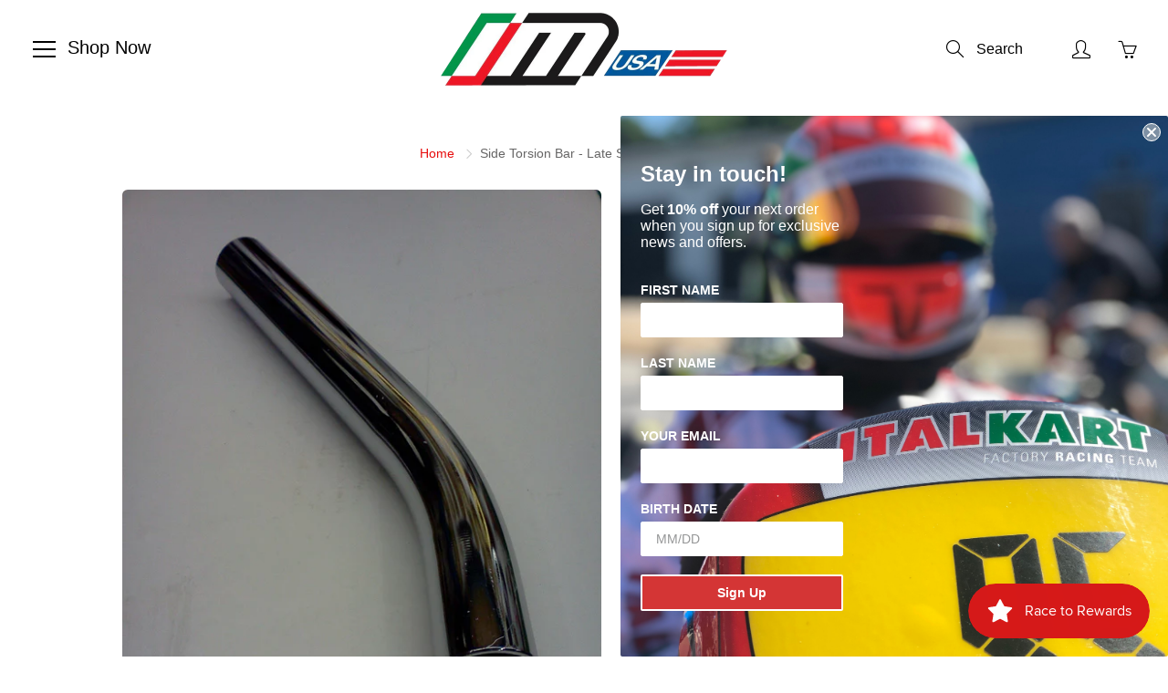

--- FILE ---
content_type: text/javascript; charset=utf-8
request_url: https://www.italianmotors.com/products/side-torsion-bar-late-supersonicv-rapidov.js?app=gfgfreegift
body_size: 230
content:
{"id":161351843,"title":"Side Torsion Bar -  Late SupersonicV \/ RapidoV","handle":"side-torsion-bar-late-supersonicv-rapidov","description":"\u003cp\u003eSide Torsion Bar for later (2009 and after) SupersonicV or RapidoV chassis. \u003c\/p\u003e\n\u003cp\u003eSold individually.  Available in 28mm or 30mm.\u003c\/p\u003e","published_at":"2013-09-30T16:39:00-07:00","created_at":"2013-09-30T16:51:05-07:00","vendor":"Italkart","type":"Accessories","tags":[],"price":2900,"price_min":2900,"price_max":2900,"available":true,"price_varies":false,"compare_at_price":4268,"compare_at_price_min":4268,"compare_at_price_max":4268,"compare_at_price_varies":false,"variants":[{"id":38075637694652,"title":"28mm","option1":"28mm","option2":null,"option3":null,"sku":"ITL262-09-28","requires_shipping":true,"taxable":true,"featured_image":null,"available":true,"name":"Side Torsion Bar -  Late SupersonicV \/ RapidoV - 28mm","public_title":"28mm","options":["28mm"],"price":2900,"weight":907,"compare_at_price":4268,"inventory_quantity":-4,"inventory_management":null,"inventory_policy":"deny","barcode":"","requires_selling_plan":false,"selling_plan_allocations":[]},{"id":38075637727420,"title":"30mm","option1":"30mm","option2":null,"option3":null,"sku":"ITL262-09-29","requires_shipping":true,"taxable":true,"featured_image":null,"available":true,"name":"Side Torsion Bar -  Late SupersonicV \/ RapidoV - 30mm","public_title":"30mm","options":["30mm"],"price":2900,"weight":907,"compare_at_price":4268,"inventory_quantity":0,"inventory_management":null,"inventory_policy":"deny","barcode":"","requires_selling_plan":false,"selling_plan_allocations":[]}],"images":["\/\/cdn.shopify.com\/s\/files\/1\/0051\/3282\/products\/ITL262-09.jpg?v=1583269913"],"featured_image":"\/\/cdn.shopify.com\/s\/files\/1\/0051\/3282\/products\/ITL262-09.jpg?v=1583269913","options":[{"name":"Size","position":1,"values":["28mm","30mm"]}],"url":"\/products\/side-torsion-bar-late-supersonicv-rapidov","media":[{"alt":"Side Torsion Bar -  Late SupersonicV \/ RapidoV - Italian Motors USA LLC","id":24135401506,"position":1,"preview_image":{"aspect_ratio":0.75,"height":2048,"width":1536,"src":"https:\/\/cdn.shopify.com\/s\/files\/1\/0051\/3282\/products\/ITL262-09.jpg?v=1583269913"},"aspect_ratio":0.75,"height":2048,"media_type":"image","src":"https:\/\/cdn.shopify.com\/s\/files\/1\/0051\/3282\/products\/ITL262-09.jpg?v=1583269913","width":1536}],"requires_selling_plan":false,"selling_plan_groups":[]}